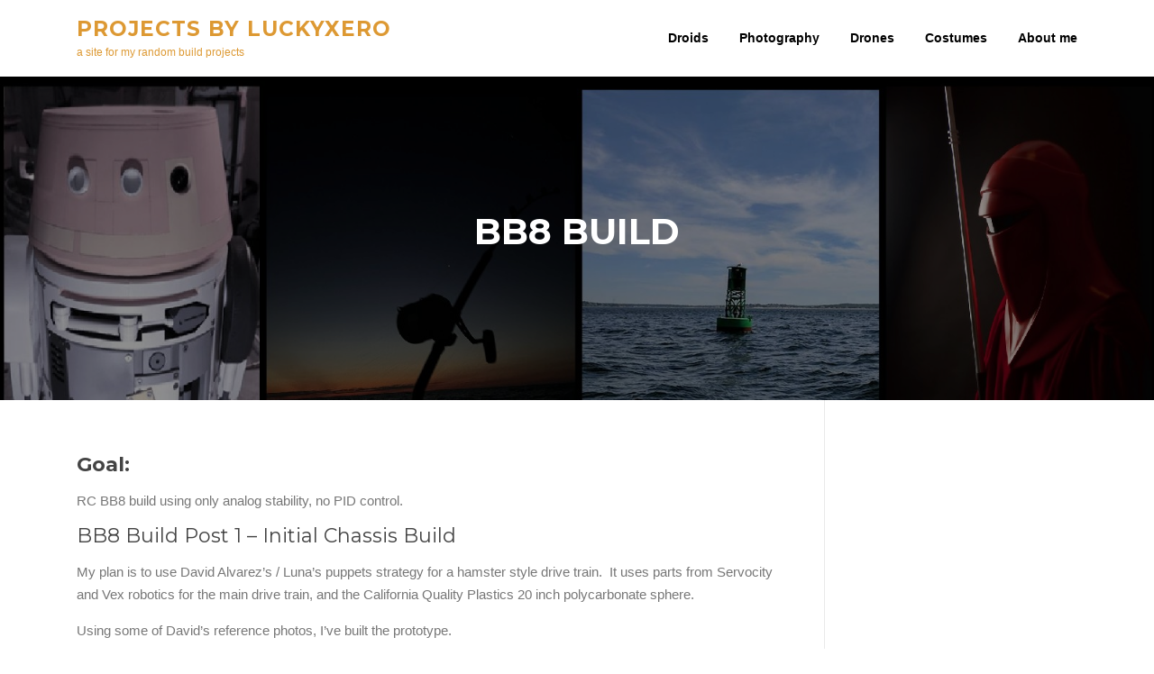

--- FILE ---
content_type: text/html; charset=UTF-8
request_url: http://luckyxero.com/droids/bb8-build/
body_size: 18543
content:
<!DOCTYPE html>
<html lang="en-US">
<head>
<meta charset="UTF-8">
<meta name="viewport" content="width=device-width, initial-scale=1">
<link rel="profile" href="http://gmpg.org/xfn/11">
<link rel="pingback" href="http://luckyxero.com/xmlrpc.php">

<title>BB8 Build &#8211; projects by Luckyxero</title>
<meta name='robots' content='max-image-preview:large' />
<link rel='dns-prefetch' href='//fonts.googleapis.com' />
<link rel="alternate" type="application/rss+xml" title="projects by Luckyxero &raquo; Feed" href="https://luckyxero.com/feed/" />
<link rel="alternate" type="application/rss+xml" title="projects by Luckyxero &raquo; Comments Feed" href="https://luckyxero.com/comments/feed/" />
<link rel="alternate" title="oEmbed (JSON)" type="application/json+oembed" href="https://luckyxero.com/wp-json/oembed/1.0/embed?url=https%3A%2F%2Fluckyxero.com%2Fdroids%2Fbb8-build%2F" />
<link rel="alternate" title="oEmbed (XML)" type="text/xml+oembed" href="https://luckyxero.com/wp-json/oembed/1.0/embed?url=https%3A%2F%2Fluckyxero.com%2Fdroids%2Fbb8-build%2F&#038;format=xml" />
<style id='wp-img-auto-sizes-contain-inline-css' type='text/css'>
img:is([sizes=auto i],[sizes^="auto," i]){contain-intrinsic-size:3000px 1500px}
/*# sourceURL=wp-img-auto-sizes-contain-inline-css */
</style>
<link rel='stylesheet' id='megamenu-wp-css' href='http://luckyxero.com/wp-content/plugins/easymega/style.css?ver=6.9' type='text/css' media='all' />
<style id='megamenu-wp-inline-css' type='text/css'>
.megamenu-wp-desktop #megamenu-wp-page .megamenu-wp .mega-item .mega-content li.mega-content-li { margin-top: 0px; }
/*# sourceURL=megamenu-wp-inline-css */
</style>
<style id='wp-emoji-styles-inline-css' type='text/css'>

	img.wp-smiley, img.emoji {
		display: inline !important;
		border: none !important;
		box-shadow: none !important;
		height: 1em !important;
		width: 1em !important;
		margin: 0 0.07em !important;
		vertical-align: -0.1em !important;
		background: none !important;
		padding: 0 !important;
	}
/*# sourceURL=wp-emoji-styles-inline-css */
</style>
<style id='wp-block-library-inline-css' type='text/css'>
:root{--wp-block-synced-color:#7a00df;--wp-block-synced-color--rgb:122,0,223;--wp-bound-block-color:var(--wp-block-synced-color);--wp-editor-canvas-background:#ddd;--wp-admin-theme-color:#007cba;--wp-admin-theme-color--rgb:0,124,186;--wp-admin-theme-color-darker-10:#006ba1;--wp-admin-theme-color-darker-10--rgb:0,107,160.5;--wp-admin-theme-color-darker-20:#005a87;--wp-admin-theme-color-darker-20--rgb:0,90,135;--wp-admin-border-width-focus:2px}@media (min-resolution:192dpi){:root{--wp-admin-border-width-focus:1.5px}}.wp-element-button{cursor:pointer}:root .has-very-light-gray-background-color{background-color:#eee}:root .has-very-dark-gray-background-color{background-color:#313131}:root .has-very-light-gray-color{color:#eee}:root .has-very-dark-gray-color{color:#313131}:root .has-vivid-green-cyan-to-vivid-cyan-blue-gradient-background{background:linear-gradient(135deg,#00d084,#0693e3)}:root .has-purple-crush-gradient-background{background:linear-gradient(135deg,#34e2e4,#4721fb 50%,#ab1dfe)}:root .has-hazy-dawn-gradient-background{background:linear-gradient(135deg,#faaca8,#dad0ec)}:root .has-subdued-olive-gradient-background{background:linear-gradient(135deg,#fafae1,#67a671)}:root .has-atomic-cream-gradient-background{background:linear-gradient(135deg,#fdd79a,#004a59)}:root .has-nightshade-gradient-background{background:linear-gradient(135deg,#330968,#31cdcf)}:root .has-midnight-gradient-background{background:linear-gradient(135deg,#020381,#2874fc)}:root{--wp--preset--font-size--normal:16px;--wp--preset--font-size--huge:42px}.has-regular-font-size{font-size:1em}.has-larger-font-size{font-size:2.625em}.has-normal-font-size{font-size:var(--wp--preset--font-size--normal)}.has-huge-font-size{font-size:var(--wp--preset--font-size--huge)}.has-text-align-center{text-align:center}.has-text-align-left{text-align:left}.has-text-align-right{text-align:right}.has-fit-text{white-space:nowrap!important}#end-resizable-editor-section{display:none}.aligncenter{clear:both}.items-justified-left{justify-content:flex-start}.items-justified-center{justify-content:center}.items-justified-right{justify-content:flex-end}.items-justified-space-between{justify-content:space-between}.screen-reader-text{border:0;clip-path:inset(50%);height:1px;margin:-1px;overflow:hidden;padding:0;position:absolute;width:1px;word-wrap:normal!important}.screen-reader-text:focus{background-color:#ddd;clip-path:none;color:#444;display:block;font-size:1em;height:auto;left:5px;line-height:normal;padding:15px 23px 14px;text-decoration:none;top:5px;width:auto;z-index:100000}html :where(.has-border-color){border-style:solid}html :where([style*=border-top-color]){border-top-style:solid}html :where([style*=border-right-color]){border-right-style:solid}html :where([style*=border-bottom-color]){border-bottom-style:solid}html :where([style*=border-left-color]){border-left-style:solid}html :where([style*=border-width]){border-style:solid}html :where([style*=border-top-width]){border-top-style:solid}html :where([style*=border-right-width]){border-right-style:solid}html :where([style*=border-bottom-width]){border-bottom-style:solid}html :where([style*=border-left-width]){border-left-style:solid}html :where(img[class*=wp-image-]){height:auto;max-width:100%}:where(figure){margin:0 0 1em}html :where(.is-position-sticky){--wp-admin--admin-bar--position-offset:var(--wp-admin--admin-bar--height,0px)}@media screen and (max-width:600px){html :where(.is-position-sticky){--wp-admin--admin-bar--position-offset:0px}}

/*# sourceURL=wp-block-library-inline-css */
</style><style id='global-styles-inline-css' type='text/css'>
:root{--wp--preset--aspect-ratio--square: 1;--wp--preset--aspect-ratio--4-3: 4/3;--wp--preset--aspect-ratio--3-4: 3/4;--wp--preset--aspect-ratio--3-2: 3/2;--wp--preset--aspect-ratio--2-3: 2/3;--wp--preset--aspect-ratio--16-9: 16/9;--wp--preset--aspect-ratio--9-16: 9/16;--wp--preset--color--black: #000000;--wp--preset--color--cyan-bluish-gray: #abb8c3;--wp--preset--color--white: #ffffff;--wp--preset--color--pale-pink: #f78da7;--wp--preset--color--vivid-red: #cf2e2e;--wp--preset--color--luminous-vivid-orange: #ff6900;--wp--preset--color--luminous-vivid-amber: #fcb900;--wp--preset--color--light-green-cyan: #7bdcb5;--wp--preset--color--vivid-green-cyan: #00d084;--wp--preset--color--pale-cyan-blue: #8ed1fc;--wp--preset--color--vivid-cyan-blue: #0693e3;--wp--preset--color--vivid-purple: #9b51e0;--wp--preset--gradient--vivid-cyan-blue-to-vivid-purple: linear-gradient(135deg,rgb(6,147,227) 0%,rgb(155,81,224) 100%);--wp--preset--gradient--light-green-cyan-to-vivid-green-cyan: linear-gradient(135deg,rgb(122,220,180) 0%,rgb(0,208,130) 100%);--wp--preset--gradient--luminous-vivid-amber-to-luminous-vivid-orange: linear-gradient(135deg,rgb(252,185,0) 0%,rgb(255,105,0) 100%);--wp--preset--gradient--luminous-vivid-orange-to-vivid-red: linear-gradient(135deg,rgb(255,105,0) 0%,rgb(207,46,46) 100%);--wp--preset--gradient--very-light-gray-to-cyan-bluish-gray: linear-gradient(135deg,rgb(238,238,238) 0%,rgb(169,184,195) 100%);--wp--preset--gradient--cool-to-warm-spectrum: linear-gradient(135deg,rgb(74,234,220) 0%,rgb(151,120,209) 20%,rgb(207,42,186) 40%,rgb(238,44,130) 60%,rgb(251,105,98) 80%,rgb(254,248,76) 100%);--wp--preset--gradient--blush-light-purple: linear-gradient(135deg,rgb(255,206,236) 0%,rgb(152,150,240) 100%);--wp--preset--gradient--blush-bordeaux: linear-gradient(135deg,rgb(254,205,165) 0%,rgb(254,45,45) 50%,rgb(107,0,62) 100%);--wp--preset--gradient--luminous-dusk: linear-gradient(135deg,rgb(255,203,112) 0%,rgb(199,81,192) 50%,rgb(65,88,208) 100%);--wp--preset--gradient--pale-ocean: linear-gradient(135deg,rgb(255,245,203) 0%,rgb(182,227,212) 50%,rgb(51,167,181) 100%);--wp--preset--gradient--electric-grass: linear-gradient(135deg,rgb(202,248,128) 0%,rgb(113,206,126) 100%);--wp--preset--gradient--midnight: linear-gradient(135deg,rgb(2,3,129) 0%,rgb(40,116,252) 100%);--wp--preset--font-size--small: 13px;--wp--preset--font-size--medium: 20px;--wp--preset--font-size--large: 36px;--wp--preset--font-size--x-large: 42px;--wp--preset--spacing--20: 0.44rem;--wp--preset--spacing--30: 0.67rem;--wp--preset--spacing--40: 1rem;--wp--preset--spacing--50: 1.5rem;--wp--preset--spacing--60: 2.25rem;--wp--preset--spacing--70: 3.38rem;--wp--preset--spacing--80: 5.06rem;--wp--preset--shadow--natural: 6px 6px 9px rgba(0, 0, 0, 0.2);--wp--preset--shadow--deep: 12px 12px 50px rgba(0, 0, 0, 0.4);--wp--preset--shadow--sharp: 6px 6px 0px rgba(0, 0, 0, 0.2);--wp--preset--shadow--outlined: 6px 6px 0px -3px rgb(255, 255, 255), 6px 6px rgb(0, 0, 0);--wp--preset--shadow--crisp: 6px 6px 0px rgb(0, 0, 0);}:where(.is-layout-flex){gap: 0.5em;}:where(.is-layout-grid){gap: 0.5em;}body .is-layout-flex{display: flex;}.is-layout-flex{flex-wrap: wrap;align-items: center;}.is-layout-flex > :is(*, div){margin: 0;}body .is-layout-grid{display: grid;}.is-layout-grid > :is(*, div){margin: 0;}:where(.wp-block-columns.is-layout-flex){gap: 2em;}:where(.wp-block-columns.is-layout-grid){gap: 2em;}:where(.wp-block-post-template.is-layout-flex){gap: 1.25em;}:where(.wp-block-post-template.is-layout-grid){gap: 1.25em;}.has-black-color{color: var(--wp--preset--color--black) !important;}.has-cyan-bluish-gray-color{color: var(--wp--preset--color--cyan-bluish-gray) !important;}.has-white-color{color: var(--wp--preset--color--white) !important;}.has-pale-pink-color{color: var(--wp--preset--color--pale-pink) !important;}.has-vivid-red-color{color: var(--wp--preset--color--vivid-red) !important;}.has-luminous-vivid-orange-color{color: var(--wp--preset--color--luminous-vivid-orange) !important;}.has-luminous-vivid-amber-color{color: var(--wp--preset--color--luminous-vivid-amber) !important;}.has-light-green-cyan-color{color: var(--wp--preset--color--light-green-cyan) !important;}.has-vivid-green-cyan-color{color: var(--wp--preset--color--vivid-green-cyan) !important;}.has-pale-cyan-blue-color{color: var(--wp--preset--color--pale-cyan-blue) !important;}.has-vivid-cyan-blue-color{color: var(--wp--preset--color--vivid-cyan-blue) !important;}.has-vivid-purple-color{color: var(--wp--preset--color--vivid-purple) !important;}.has-black-background-color{background-color: var(--wp--preset--color--black) !important;}.has-cyan-bluish-gray-background-color{background-color: var(--wp--preset--color--cyan-bluish-gray) !important;}.has-white-background-color{background-color: var(--wp--preset--color--white) !important;}.has-pale-pink-background-color{background-color: var(--wp--preset--color--pale-pink) !important;}.has-vivid-red-background-color{background-color: var(--wp--preset--color--vivid-red) !important;}.has-luminous-vivid-orange-background-color{background-color: var(--wp--preset--color--luminous-vivid-orange) !important;}.has-luminous-vivid-amber-background-color{background-color: var(--wp--preset--color--luminous-vivid-amber) !important;}.has-light-green-cyan-background-color{background-color: var(--wp--preset--color--light-green-cyan) !important;}.has-vivid-green-cyan-background-color{background-color: var(--wp--preset--color--vivid-green-cyan) !important;}.has-pale-cyan-blue-background-color{background-color: var(--wp--preset--color--pale-cyan-blue) !important;}.has-vivid-cyan-blue-background-color{background-color: var(--wp--preset--color--vivid-cyan-blue) !important;}.has-vivid-purple-background-color{background-color: var(--wp--preset--color--vivid-purple) !important;}.has-black-border-color{border-color: var(--wp--preset--color--black) !important;}.has-cyan-bluish-gray-border-color{border-color: var(--wp--preset--color--cyan-bluish-gray) !important;}.has-white-border-color{border-color: var(--wp--preset--color--white) !important;}.has-pale-pink-border-color{border-color: var(--wp--preset--color--pale-pink) !important;}.has-vivid-red-border-color{border-color: var(--wp--preset--color--vivid-red) !important;}.has-luminous-vivid-orange-border-color{border-color: var(--wp--preset--color--luminous-vivid-orange) !important;}.has-luminous-vivid-amber-border-color{border-color: var(--wp--preset--color--luminous-vivid-amber) !important;}.has-light-green-cyan-border-color{border-color: var(--wp--preset--color--light-green-cyan) !important;}.has-vivid-green-cyan-border-color{border-color: var(--wp--preset--color--vivid-green-cyan) !important;}.has-pale-cyan-blue-border-color{border-color: var(--wp--preset--color--pale-cyan-blue) !important;}.has-vivid-cyan-blue-border-color{border-color: var(--wp--preset--color--vivid-cyan-blue) !important;}.has-vivid-purple-border-color{border-color: var(--wp--preset--color--vivid-purple) !important;}.has-vivid-cyan-blue-to-vivid-purple-gradient-background{background: var(--wp--preset--gradient--vivid-cyan-blue-to-vivid-purple) !important;}.has-light-green-cyan-to-vivid-green-cyan-gradient-background{background: var(--wp--preset--gradient--light-green-cyan-to-vivid-green-cyan) !important;}.has-luminous-vivid-amber-to-luminous-vivid-orange-gradient-background{background: var(--wp--preset--gradient--luminous-vivid-amber-to-luminous-vivid-orange) !important;}.has-luminous-vivid-orange-to-vivid-red-gradient-background{background: var(--wp--preset--gradient--luminous-vivid-orange-to-vivid-red) !important;}.has-very-light-gray-to-cyan-bluish-gray-gradient-background{background: var(--wp--preset--gradient--very-light-gray-to-cyan-bluish-gray) !important;}.has-cool-to-warm-spectrum-gradient-background{background: var(--wp--preset--gradient--cool-to-warm-spectrum) !important;}.has-blush-light-purple-gradient-background{background: var(--wp--preset--gradient--blush-light-purple) !important;}.has-blush-bordeaux-gradient-background{background: var(--wp--preset--gradient--blush-bordeaux) !important;}.has-luminous-dusk-gradient-background{background: var(--wp--preset--gradient--luminous-dusk) !important;}.has-pale-ocean-gradient-background{background: var(--wp--preset--gradient--pale-ocean) !important;}.has-electric-grass-gradient-background{background: var(--wp--preset--gradient--electric-grass) !important;}.has-midnight-gradient-background{background: var(--wp--preset--gradient--midnight) !important;}.has-small-font-size{font-size: var(--wp--preset--font-size--small) !important;}.has-medium-font-size{font-size: var(--wp--preset--font-size--medium) !important;}.has-large-font-size{font-size: var(--wp--preset--font-size--large) !important;}.has-x-large-font-size{font-size: var(--wp--preset--font-size--x-large) !important;}
/*# sourceURL=global-styles-inline-css */
</style>

<style id='classic-theme-styles-inline-css' type='text/css'>
/*! This file is auto-generated */
.wp-block-button__link{color:#fff;background-color:#32373c;border-radius:9999px;box-shadow:none;text-decoration:none;padding:calc(.667em + 2px) calc(1.333em + 2px);font-size:1.125em}.wp-block-file__button{background:#32373c;color:#fff;text-decoration:none}
/*# sourceURL=/wp-includes/css/classic-themes.min.css */
</style>
<link rel='stylesheet' id='gdm-gutenberg-block-backend-js-css' href='http://luckyxero.com/wp-content/plugins/google-drive-embedder/css/gdm-blocks.css?ver=6.9' type='text/css' media='all' />
<link rel='stylesheet' id='woocommerce-layout-css' href='http://luckyxero.com/wp-content/plugins/woocommerce/assets/css/woocommerce-layout.css?ver=8.4.2' type='text/css' media='all' />
<link rel='stylesheet' id='woocommerce-smallscreen-css' href='http://luckyxero.com/wp-content/plugins/woocommerce/assets/css/woocommerce-smallscreen.css?ver=8.4.2' type='text/css' media='only screen and (max-width: 768px)' />
<link rel='stylesheet' id='woocommerce-general-css' href='http://luckyxero.com/wp-content/plugins/woocommerce/assets/css/woocommerce.css?ver=8.4.2' type='text/css' media='all' />
<style id='woocommerce-inline-inline-css' type='text/css'>
.woocommerce form .form-row .required { visibility: visible; }
/*# sourceURL=woocommerce-inline-inline-css */
</style>
<link rel='stylesheet' id='screenr-fonts-css' href='https://fonts.googleapis.com/css?family=Open%2BSans%3A400%2C300%2C300italic%2C400italic%2C600%2C600italic%2C700%2C700italic%7CMontserrat%3A400%2C700&#038;subset=latin%2Clatin-ext' type='text/css' media='all' />
<link rel='stylesheet' id='font-awesome-css' href='http://luckyxero.com/wp-content/themes/screenr/assets/css/font-awesome.min.css?ver=4.0.0' type='text/css' media='all' />
<link rel='stylesheet' id='bootstrap-css' href='http://luckyxero.com/wp-content/themes/screenr/assets/css/bootstrap.min.css?ver=4.0.0' type='text/css' media='all' />
<link rel='stylesheet' id='screenr-style-css' href='http://luckyxero.com/wp-content/themes/screenr/style.css?ver=6.9' type='text/css' media='all' />
<style id='screenr-style-inline-css' type='text/css'>
		.nav-menu > li > a{
			color: #000000;
		}

					.nav-menu > li > a:hover,
		.nav-menu > li.current-menu-item > a {
			color: #dd9933;
			-webkit-transition: all 0.5s ease-in-out;
			-moz-transition: all 0.5s ease-in-out;
			-o-transition: all 0.5s ease-in-out;
			transition: all 0.5s ease-in-out;
		}
				.site-branding .site-title,
	.site-branding .site-text-logo,
	.site-branding .site-title a,
	.site-branding .site-text-logo a,
	.site-branding .site-description,
	.transparent .site-branding .site-description,
	.transparent .site-branding .site-title a {
		color: #dd9933;
	}

			#page-header-cover.swiper-slider.no-image .swiper-slide .overlay {
		background-color: #000000;
		opacity: 1;
	}
	
	
	
	
	
	
	
			input[type="reset"], input[type="submit"], input[type="submit"],
		.btn-theme-primary,
		.btn-theme-primary-outline:hover,
		.features-content .features__item,
		.nav-links a:hover,
		.woocommerce #respond input#submit, .woocommerce a.button, .woocommerce button.button, .woocommerce input.button, .woocommerce button.button.alt
		{
			background-color: #0a0a0a;
		}
		textarea:focus,
		input[type="date"]:focus,
		input[type="datetime"]:focus,
		input[type="datetime-local"]:focus,
		input[type="email"]:focus,
		input[type="month"]:focus,
		input[type="number"]:focus,
		input[type="password"]:focus,
		input[type="search"]:focus,
		input[type="tel"]:focus,
		input[type="text"]:focus,
		input[type="time"]:focus,
		input[type="url"]:focus,
		input[type="week"]:focus {
			border-color: #0a0a0a;
		}

		a,
		.screen-reader-text:hover,
		.screen-reader-text:active,
		.screen-reader-text:focus,
		.header-social a,
		.nav-menu li.current-menu-item > a,
		.nav-menu a:hover,
		.nav-menu ul li a:hover,
		.nav-menu li.onepress-current-item > a,
		.nav-menu ul li.current-menu-item > a,
		.nav-menu > li a.menu-actived,
		.nav-menu.nav-menu-mobile li.nav-current-item > a,
		.site-footer a,
		.site-footer .btt a:hover,
		.highlight,
		.entry-meta a:hover,
		.entry-meta i,
		.sticky .entry-title:after,
		#comments .comment .comment-wrapper .comment-meta .comment-time:hover, #comments .comment .comment-wrapper .comment-meta .comment-reply-link:hover, #comments .comment .comment-wrapper .comment-meta .comment-edit-link:hover,
		.sidebar .widget a:hover,
		.services-content .service-card-icon i,
		.contact-details i,
		.contact-details a .contact-detail-value:hover, .contact-details .contact-detail-value:hover,
		.btn-theme-primary-outline
		{
			color: #0a0a0a;
		}

		.entry-content blockquote {
			border-left: 3px solid #0a0a0a;
		}

		.btn-theme-primary-outline, .btn-theme-primary-outline:hover {
			border-color: #0a0a0a;
		}
		.section-news .entry-grid-elements {
			border-top-color: #0a0a0a;
		}
			.gallery-carousel .g-item{
		padding: 0px 10px;
	}
	.gallery-carousel {
		margin-left: -10px;
		margin-right: -10px;
	}
	.gallery-grid .g-item, .gallery-masonry .g-item .inner {
		padding: 10px;
	}
	.gallery-grid, .gallery-masonry {
		margin: -10px;
	}
	
/*# sourceURL=screenr-style-inline-css */
</style>
<link rel='stylesheet' id='screenr-gallery-lightgallery-css' href='http://luckyxero.com/wp-content/themes/screenr/assets/css/lightgallery.css?ver=6.9' type='text/css' media='all' />
<link rel='stylesheet' id='screenr-woocommerce-css' href='http://luckyxero.com/wp-content/themes/screenr/woocommerce.css?ver=6.9' type='text/css' media='all' />
<link rel='stylesheet' id='photonic-slider-css' href='http://luckyxero.com/wp-content/plugins/photonic/include/ext/splide/splide.min.css?ver=20260101-70915' type='text/css' media='all' />
<link rel='stylesheet' id='photonic-lightbox-css' href='http://luckyxero.com/wp-content/plugins/photonic/include/ext/baguettebox/baguettebox.min.css?ver=20260101-70915' type='text/css' media='all' />
<link rel='stylesheet' id='photonic-css' href='http://luckyxero.com/wp-content/plugins/photonic/include/css/front-end/core/photonic.min.css?ver=20260101-70915' type='text/css' media='all' />
<style id='photonic-inline-css' type='text/css'>
/* Retrieved from saved CSS */
.photonic-panel { background:  rgb(17,17,17)  !important;

	border-top: none;
	border-right: none;
	border-bottom: none;
	border-left: none;
 }
.photonic-random-layout .photonic-thumb { padding: 2px}
.photonic-masonry-layout .photonic-thumb, .photonic-masonry-horizontal-layout .photonic-thumb { padding: 2px}
.photonic-mosaic-layout .photonic-thumb { padding: 2px}

/*# sourceURL=photonic-inline-css */
</style>
<script type="text/javascript" src="http://luckyxero.com/wp-includes/js/jquery/jquery.min.js?ver=3.7.1" id="jquery-core-js"></script>
<script type="text/javascript" src="http://luckyxero.com/wp-includes/js/jquery/jquery-migrate.min.js?ver=3.4.1" id="jquery-migrate-js"></script>
<script type="text/javascript" src="http://luckyxero.com/wp-content/plugins/woocommerce/assets/js/jquery-blockui/jquery.blockUI.min.js?ver=2.7.0-wc.8.4.2" id="jquery-blockui-js" defer="defer" data-wp-strategy="defer"></script>
<script type="text/javascript" id="wc-add-to-cart-js-extra">
/* <![CDATA[ */
var wc_add_to_cart_params = {"ajax_url":"/wp-admin/admin-ajax.php","wc_ajax_url":"/?wc-ajax=%%endpoint%%","i18n_view_cart":"View cart","cart_url":"https://luckyxero.com/cart/","is_cart":"","cart_redirect_after_add":"no"};
//# sourceURL=wc-add-to-cart-js-extra
/* ]]> */
</script>
<script type="text/javascript" src="http://luckyxero.com/wp-content/plugins/woocommerce/assets/js/frontend/add-to-cart.min.js?ver=8.4.2" id="wc-add-to-cart-js" defer="defer" data-wp-strategy="defer"></script>
<script type="text/javascript" src="http://luckyxero.com/wp-content/plugins/woocommerce/assets/js/js-cookie/js.cookie.min.js?ver=2.1.4-wc.8.4.2" id="js-cookie-js" defer="defer" data-wp-strategy="defer"></script>
<script type="text/javascript" id="woocommerce-js-extra">
/* <![CDATA[ */
var woocommerce_params = {"ajax_url":"/wp-admin/admin-ajax.php","wc_ajax_url":"/?wc-ajax=%%endpoint%%"};
//# sourceURL=woocommerce-js-extra
/* ]]> */
</script>
<script type="text/javascript" src="http://luckyxero.com/wp-content/plugins/woocommerce/assets/js/frontend/woocommerce.min.js?ver=8.4.2" id="woocommerce-js" defer="defer" data-wp-strategy="defer"></script>
<link rel="https://api.w.org/" href="https://luckyxero.com/wp-json/" /><link rel="alternate" title="JSON" type="application/json" href="https://luckyxero.com/wp-json/wp/v2/pages/102" /><link rel="EditURI" type="application/rsd+xml" title="RSD" href="https://luckyxero.com/xmlrpc.php?rsd" />
<meta name="generator" content="WordPress 6.9" />
<meta name="generator" content="WooCommerce 8.4.2" />
<link rel="canonical" href="https://luckyxero.com/droids/bb8-build/" />
<link rel='shortlink' href='https://luckyxero.com/?p=102' />
<script type="text/javascript">
	window._se_plugin_version = '8.1.9';
</script>
	<noscript><style>.woocommerce-product-gallery{ opacity: 1 !important; }</style></noscript>
	<link rel="icon" href="https://luckyxero.com/wp-content/uploads/2017/02/cropped-luckyxero-logo-32x32.png" sizes="32x32" />
<link rel="icon" href="https://luckyxero.com/wp-content/uploads/2017/02/cropped-luckyxero-logo-192x192.png" sizes="192x192" />
<link rel="apple-touch-icon" href="https://luckyxero.com/wp-content/uploads/2017/02/cropped-luckyxero-logo-180x180.png" />
<meta name="msapplication-TileImage" content="https://luckyxero.com/wp-content/uploads/2017/02/cropped-luckyxero-logo-270x270.png" />
</head>

<body class="wp-singular page-template-default page page-id-102 page-child parent-pageid-247 wp-theme-screenr theme-screenr woocommerce-no-js group-blog has-site-title has-site-tagline header-layout-fixed">
<div id="page" class="site">
	<a class="skip-link screen-reader-text" href="#content">Skip to content</a>
    	<header id="masthead" class="site-header" role="banner">
		<div class="container">
			    <div class="site-branding">
                        <p class="site-title"><a href="https://luckyxero.com/" rel="home">projects by Luckyxero</a></p>
                                <p class="site-description">a site for my random build projects</p>
                    </div><!-- .site-branding -->
    
			<div class="header-right-wrapper">
				<a href="#" id="nav-toggle">Menu<span></span></a>
				<nav id="site-navigation" class="main-navigation" role="navigation">
					<ul class="nav-menu">
						<li id="menu-item-253" class="menu-item menu-item-type-post_type menu-item-object-page current-page-ancestor current-menu-ancestor current-menu-parent current-page-parent current_page_parent current_page_ancestor menu-item-has-children menu-item-253"><a href="https://luckyxero.com/droids/">Droids</a>
<ul class="sub-menu">
	<li id="menu-item-135" class="menu-item menu-item-type-post_type menu-item-object-page menu-item-135"><a href="https://luckyxero.com/droids/astromech-build/">Astromech Build – R5D4</a></li>
	<li id="menu-item-134" class="menu-item menu-item-type-post_type menu-item-object-page current-menu-item page_item page-item-102 current_page_item menu-item-134"><a href="https://luckyxero.com/droids/bb8-build/" aria-current="page">BB8 Build</a></li>
	<li id="menu-item-441" class="menu-item menu-item-type-post_type menu-item-object-page menu-item-441"><a href="https://luckyxero.com/droids/r2-d2-dome-build/">R2-D2 Dome Build</a></li>
	<li id="menu-item-455" class="menu-item menu-item-type-post_type menu-item-object-page menu-item-455"><a href="https://luckyxero.com/droids/mouse-droid-build/">Mouse Droid Build</a></li>
	<li id="menu-item-609" class="menu-item menu-item-type-post_type menu-item-object-page menu-item-609"><a href="https://luckyxero.com/droids/chopper-build/">Chopper</a></li>
	<li id="menu-item-616" class="menu-item menu-item-type-post_type menu-item-object-page menu-item-616"><a href="https://luckyxero.com/droids/tracked-bot-droid-puller/">Tracked Bot (Droid Puller)</a></li>
	<li id="menu-item-782" class="menu-item menu-item-type-post_type menu-item-object-page menu-item-782"><a href="https://luckyxero.com/droids/imperial-droid-build/">Imperial Droid Build</a></li>
</ul>
</li>
<li id="menu-item-795" class="menu-item menu-item-type-taxonomy menu-item-object-category menu-item-has-children menu-item-795"><a href="https://luckyxero.com/category/photography/">Photography</a>
<ul class="sub-menu">
	<li id="menu-item-799" class="menu-item menu-item-type-post_type menu-item-object-page menu-item-799"><a href="https://luckyxero.com/photography/">Photo Gear</a></li>
</ul>
</li>
<li id="menu-item-166" class="menu-item menu-item-type-taxonomy menu-item-object-category menu-item-166"><a href="https://luckyxero.com/category/drones/">Drones</a></li>
<li id="menu-item-168" class="menu-item menu-item-type-taxonomy menu-item-object-category menu-item-168"><a href="https://luckyxero.com/category/costumes/">Costumes</a></li>
<li id="menu-item-137" class="menu-item menu-item-type-post_type menu-item-object-page menu-item-137"><a href="https://luckyxero.com/aboutme/">About me</a></li>
					</ul>
				</nav>
				<!-- #site-navigation -->
			</div>

		</div>
	</header><!-- #masthead -->
	<section id="page-header-cover" class="section-slider swiper-slider fixed has-image" >
		<div class="swiper-container" data-autoplay="0">
			<div class="swiper-wrapper ">
				<div class="swiper-slide slide-align-center " style="background-image: url('http://luckyxero.com/wp-content/uploads/2025/09/Header-2.jpg');" ><div class="swiper-slide-intro"><div class="swiper-intro-inner" style="padding-top: 13%; padding-bottom: 13%; " ><h2 class="swiper-slide-heading">BB8 Build</h2></div></div><div class="overlay"></div></div>			</div>
		</div>
	</section>
		<div id="content" class="site-content">
		<div id="content-inside" class="container right-sidebar">
			<div id="primary" class="content-area">
				<main id="main" class="site-main" role="main">
				
<article id="post-102" class="post-102 page type-page status-publish hentry">
	<div class="entry-content">
		<h3><strong>Goal:  </strong></h3>
<p>RC BB8 build using only analog stability, no PID control.</p>
<h3>BB8 Build Post 1 &#8211; Initial Chassis Build</h3>
<p>My plan is to use David Alvarez&#8217;s / Luna&#8217;s puppets strategy for a hamster style drive train.  It uses parts from Servocity and Vex robotics for the main drive train, and the California Quality Plastics 20 inch polycarbonate sphere.</p>
<p>Using some of David&#8217;s reference photos, I&#8217;ve built the prototype.</p>
<p>This is the first part of the chassis.  The 2 wheels on the ends are non-motorized stabilizing wheels that help prevent some of the internal forward/backward wobble.  The bar in the center is what will mount the head to.</p>
<p class="separator" data-blogger-escaped-style="clear: both; text-align: center;"><a href="https://2.bp.blogspot.com/[base64]w1723-h969-no" data-blogger-escaped-style="margin-left: 1em; margin-right: 1em; text-align: center;"><img fetchpriority="high" decoding="async" class="aligncenter" src="https://2.bp.blogspot.com/[base64]w1723-h969-no" width="400" height="223" border="0" /></a></p>
<p>This is the planetary motor and motor hub that is used to connect it to the chassis.  The inner 4 screws are used to connect the hub to the motor, and the outer holes on the hub are used to connect the assembly to the chassis.</p>
<p class="separator" data-blogger-escaped-style="clear: both; text-align: center;"><a href="https://2.bp.blogspot.com/[base64]w1723-h969-no" data-blogger-escaped-style="margin-left: 1em; margin-right: 1em;"><img decoding="async" class="aligncenter" src="https://2.bp.blogspot.com/[base64]w1723-h969-no" width="320" height="179" border="0" /></a></p>
<p>Here are some pics of the 45 degree mounts connected to the chassis.  The 45 degree mount will allow the wheels to travel at an angle similar to the location within the sphere.</p>
<div data-blogger-escaped-style="text-align: center;"></div>
<div data-blogger-escaped-style="text-align: center;"></div>
<p class="separator" data-blogger-escaped-style="clear: both; text-align: center;"><a href="https://3.bp.blogspot.com/[base64]w545-h969-no" data-blogger-escaped-style="margin-left: 1em; margin-right: 1em; text-align: center;"><img decoding="async" class="aligncenter" src="https://3.bp.blogspot.com/[base64]w545-h969-no" width="223" height="400" border="0" /></a></p>
<p class="separator" data-blogger-escaped-style="clear: both; text-align: center;"><a href="https://4.bp.blogspot.com/[base64]w1723-h969-no" data-blogger-escaped-style="margin-left: 1em; margin-right: 1em;"><img loading="lazy" decoding="async" class="aligncenter" src="https://4.bp.blogspot.com/[base64]w1723-h969-no" width="320" height="179" border="0" /></a></p>
<p class="separator" data-blogger-escaped-style="clear: both; text-align: center;"><a href="https://3.bp.blogspot.com/[base64]w545-h969-no" data-blogger-escaped-style="margin-left: 1em; margin-right: 1em;"><img loading="lazy" decoding="async" class="aligncenter" src="https://3.bp.blogspot.com/[base64]w545-h969-no" width="223" height="400" border="0" /></a></p>
<div data-blogger-escaped-style="text-align: center;"></div>
<p class="separator" data-blogger-escaped-style="clear: both; text-align: center;"><a href="https://1.bp.blogspot.com/[base64]w1723-h969-no" data-blogger-escaped-style="margin-left: 1em; margin-right: 1em;"><img loading="lazy" decoding="async" class="aligncenter" src="https://1.bp.blogspot.com/[base64]w1723-h969-no" width="320" height="179" border="0" /></a></p>
<p class="separator" data-blogger-escaped-style="clear: both; text-align: center;"><a href="https://1.bp.blogspot.com/[base64]w1723-h969-no" data-blogger-escaped-style="margin-left: 1em; margin-right: 1em;"><img loading="lazy" decoding="async" class="aligncenter" src="https://1.bp.blogspot.com/[base64]w1723-h969-no" width="320" height="179" border="0" /></a></p>
<div data-blogger-escaped-style="text-align: center;"></div>
<p class="separator" data-blogger-escaped-style="clear: both; text-align: center;"><a href="https://3.bp.blogspot.com/[base64]w1723-h969-no" data-blogger-escaped-style="margin-left: 1em; margin-right: 1em;"><img loading="lazy" decoding="async" class="aligncenter" src="https://3.bp.blogspot.com/[base64]w1723-h969-no" width="320" height="179" border="0" /></a></p>
<div data-blogger-escaped-style="text-align: center;"></div>
<p class="separator" data-blogger-escaped-style="clear: both; text-align: center;"><a href="https://1.bp.blogspot.com/[base64]w1723-h969-no" data-blogger-escaped-style="margin-left: 1em; margin-right: 1em;"><img loading="lazy" decoding="async" class="aligncenter" src="https://1.bp.blogspot.com/[base64]w1723-h969-no" width="320" height="179" border="0" /></a></p>
<div data-blogger-escaped-style="text-align: center;"></div>
<p class="separator" data-blogger-escaped-style="clear: both; text-align: center;"><a href="https://2.bp.blogspot.com/[base64]w1723-h969-no" data-blogger-escaped-style="margin-left: 1em; margin-right: 1em;"><img loading="lazy" decoding="async" class="aligncenter" src="https://2.bp.blogspot.com/[base64]w1723-h969-no" width="320" height="179" border="0" /></a></p>
<div data-blogger-escaped-style="text-align: center;"></div>
<p class="separator" data-blogger-escaped-style="clear: both; text-align: center;"><a href="https://1.bp.blogspot.com/[base64]w1723-h969-no" data-blogger-escaped-style="margin-left: 1em; margin-right: 1em;"><img loading="lazy" decoding="async" class="aligncenter" src="https://1.bp.blogspot.com/[base64]w1723-h969-no" width="320" height="179" border="0" /></a></p>
<div data-blogger-escaped-style="text-align: center;"></div>
<p class="separator" data-blogger-escaped-style="clear: both; text-align: left;">This picture shows the 6 inch Vex Omni wheel that&#8217;s used and the hub that will be used to connect the wheel to the motor shaft.  I had to drill a hole and tap the hub to accept a 10-32 set screw to maintain the hub on the motorshaft.</p>
<div data-blogger-escaped-style="text-align: center;">
<p><a href="https://1.bp.blogspot.com/[base64]w1723-h969-no" data-blogger-escaped-style="margin-left: 1em; margin-right: 1em;"><img loading="lazy" decoding="async" class="aligncenter" src="https://1.bp.blogspot.com/[base64]w1723-h969-no" width="320" height="179" border="0" /></a></p>
</div>
<p>More to come&#8230;&#8230;.</p>
<h3>BB8 Build Post 2 &#8211; Drive train setup</h3>
<p>I was able to configure the drivetrain electronics for the BB8.  It consists of the following:</p>
<div>
<ul>
<li>1 x 3S 2.2aH lipo (temporary)</li>
<li>1 x 2 channel speed controller from Servocity</li>
<li>1 x X8R 8 Channel Frsky Receiver (able to bind 2 of these receivers &#8211; plan is to have one in the body and 1 in the head)</li>
<li>2 motors</li>
<li>2 wheels</li>
<li>Frsky taranis RC Radio</li>
</ul>
<div>
<p>The drive is explained in the following video.</p>
<div class="separator" style="clear: both; text-align: center;"><iframe loading="lazy" class="YOUTUBE-iframe-video" src="https://www.youtube.com/embed/ff5xeycY5eQ?feature=player_embedded" width="320" height="266" frameborder="0" allowfullscreen="allowfullscreen" data-thumbnail-src="https://i.ytimg.com/vi/ff5xeycY5eQ/0.jpg"></iframe></div>
<p>A couple of days later, after some tweaking on the dimensions of the drive train, I ended up placing the hamster wheel inside the CQP ball, and taping the ball shut.  On this video, there are 8 pounds of weight zip tied to the chassis to provide some stabilization.</p>
<div class="separator" style="clear: both; text-align: center;"><iframe loading="lazy" class="YOUTUBE-iframe-video" src="https://www.youtube.com/embed/W9tgmLCq1uI?feature=player_embedded" width="320" height="266" frameborder="0" allowfullscreen="allowfullscreen" data-thumbnail-src="https://i.ytimg.com/vi/W9tgmLCq1uI/0.jpg"></iframe></div>
<p>It drove pretty well using such crude attachment methods, but it was good to know that it worked!  🙂</p>
</div>
<div></div>
<div></div>
<div></div>
<div></div>
</div>
	</div><!-- .entry-content -->

	<footer class="entry-footer">
			</footer><!-- .entry-footer -->
</article><!-- #post-## -->
				</main><!-- #main -->
			</div><!-- #primary -->

			
		</div><!--#content-inside -->
	</div><!-- #content -->

	<footer id="colophon" class="site-footer" role="contentinfo">
		
        	<div class=" site-info">
		<div class="container">
			<div class="site-copyright">
				Copyright &copy; 2026 projects by Luckyxero. All Rights Reserved.			</div><!-- .site-copyright -->
			<div class="theme-info">
				<a href="https://www.famethemes.com/themes/screenr">Screenr parallax theme</a> by FameThemes			</div>
		</div>
	</div><!-- .site-info -->
	
	</footer><!-- #colophon -->
</div><!-- #page -->

<script type="speculationrules">
{"prefetch":[{"source":"document","where":{"and":[{"href_matches":"/*"},{"not":{"href_matches":["/wp-*.php","/wp-admin/*","/wp-content/uploads/*","/wp-content/*","/wp-content/plugins/*","/wp-content/themes/screenr/*","/*\\?(.+)"]}},{"not":{"selector_matches":"a[rel~=\"nofollow\"]"}},{"not":{"selector_matches":".no-prefetch, .no-prefetch a"}}]},"eagerness":"conservative"}]}
</script>
	<script type="text/javascript">
		(function () {
			var c = document.body.className;
			c = c.replace(/woocommerce-no-js/, 'woocommerce-js');
			document.body.className = c;
		})();
	</script>
	<script type="text/javascript" id="megamenu-wp-js-extra">
/* <![CDATA[ */
var MegamenuWp = {"ajax_url":"https://luckyxero.com/wp-admin/admin-ajax.php","loading_icon":"\u003Cdiv class=\"mega-spinner\"\u003E\u003Cdiv class=\"uil-squares-css\" style=\"transform:scale(0.4);\"\u003E\u003Cdiv\u003E\u003Cdiv\u003E\u003C/div\u003E\u003C/div\u003E\u003Cdiv\u003E\u003Cdiv\u003E\u003C/div\u003E\u003C/div\u003E\u003Cdiv\u003E\u003Cdiv\u003E\u003C/div\u003E\u003C/div\u003E\u003Cdiv\u003E\u003Cdiv\u003E\u003C/div\u003E\u003C/div\u003E\u003Cdiv\u003E\u003Cdiv\u003E\u003C/div\u003E\u003C/div\u003E\u003Cdiv\u003E\u003Cdiv\u003E\u003C/div\u003E\u003C/div\u003E\u003Cdiv\u003E\u003Cdiv\u003E\u003C/div\u003E\u003C/div\u003E\u003Cdiv\u003E\u003Cdiv\u003E\u003C/div\u003E\u003C/div\u003E\u003C/div\u003E\u003C/div\u003E","theme_support":{"mobile_mod":991,"disable_auto_css":0,"disable_css":0,"parent_level":3,"content_right":0,"content_left":0,"margin_top":0,"animation":"","child_li":"","ul_css":"","li_css":""},"mega_parent_level":"3","mega_content_left":"0","mega_content_right":"0","animation":"shift-up"};
//# sourceURL=megamenu-wp-js-extra
/* ]]> */
</script>
<script type="text/javascript" src="http://luckyxero.com/wp-content/plugins/easymega/assets/js/megamenu-wp.js?ver=1.0.1" id="megamenu-wp-js"></script>
<script type="text/javascript" src="http://luckyxero.com/wp-content/themes/screenr/assets/js/plugins.js?ver=4.0.0" id="screenr-plugin-js"></script>
<script type="text/javascript" src="http://luckyxero.com/wp-content/themes/screenr/assets/js/bootstrap.bundle.min.js?ver=4.0.0" id="bootstrap-js"></script>
<script type="text/javascript" id="screenr-theme-js-extra">
/* <![CDATA[ */
var Screenr = {"ajax_url":"https://luckyxero.com/wp-admin/admin-ajax.php","full_screen_slider":"","header_layout":"default","slider_parallax":"1","is_home_front_page":"0","autoplay":"7000","speed":"700","effect":"slide","gallery_enable":""};
//# sourceURL=screenr-theme-js-extra
/* ]]> */
</script>
<script type="text/javascript" src="http://luckyxero.com/wp-content/themes/screenr/assets/js/theme.js?ver=20120206" id="screenr-theme-js"></script>
<script id="wp-emoji-settings" type="application/json">
{"baseUrl":"https://s.w.org/images/core/emoji/17.0.2/72x72/","ext":".png","svgUrl":"https://s.w.org/images/core/emoji/17.0.2/svg/","svgExt":".svg","source":{"concatemoji":"http://luckyxero.com/wp-includes/js/wp-emoji-release.min.js?ver=6.9"}}
</script>
<script type="module">
/* <![CDATA[ */
/*! This file is auto-generated */
const a=JSON.parse(document.getElementById("wp-emoji-settings").textContent),o=(window._wpemojiSettings=a,"wpEmojiSettingsSupports"),s=["flag","emoji"];function i(e){try{var t={supportTests:e,timestamp:(new Date).valueOf()};sessionStorage.setItem(o,JSON.stringify(t))}catch(e){}}function c(e,t,n){e.clearRect(0,0,e.canvas.width,e.canvas.height),e.fillText(t,0,0);t=new Uint32Array(e.getImageData(0,0,e.canvas.width,e.canvas.height).data);e.clearRect(0,0,e.canvas.width,e.canvas.height),e.fillText(n,0,0);const a=new Uint32Array(e.getImageData(0,0,e.canvas.width,e.canvas.height).data);return t.every((e,t)=>e===a[t])}function p(e,t){e.clearRect(0,0,e.canvas.width,e.canvas.height),e.fillText(t,0,0);var n=e.getImageData(16,16,1,1);for(let e=0;e<n.data.length;e++)if(0!==n.data[e])return!1;return!0}function u(e,t,n,a){switch(t){case"flag":return n(e,"\ud83c\udff3\ufe0f\u200d\u26a7\ufe0f","\ud83c\udff3\ufe0f\u200b\u26a7\ufe0f")?!1:!n(e,"\ud83c\udde8\ud83c\uddf6","\ud83c\udde8\u200b\ud83c\uddf6")&&!n(e,"\ud83c\udff4\udb40\udc67\udb40\udc62\udb40\udc65\udb40\udc6e\udb40\udc67\udb40\udc7f","\ud83c\udff4\u200b\udb40\udc67\u200b\udb40\udc62\u200b\udb40\udc65\u200b\udb40\udc6e\u200b\udb40\udc67\u200b\udb40\udc7f");case"emoji":return!a(e,"\ud83e\u1fac8")}return!1}function f(e,t,n,a){let r;const o=(r="undefined"!=typeof WorkerGlobalScope&&self instanceof WorkerGlobalScope?new OffscreenCanvas(300,150):document.createElement("canvas")).getContext("2d",{willReadFrequently:!0}),s=(o.textBaseline="top",o.font="600 32px Arial",{});return e.forEach(e=>{s[e]=t(o,e,n,a)}),s}function r(e){var t=document.createElement("script");t.src=e,t.defer=!0,document.head.appendChild(t)}a.supports={everything:!0,everythingExceptFlag:!0},new Promise(t=>{let n=function(){try{var e=JSON.parse(sessionStorage.getItem(o));if("object"==typeof e&&"number"==typeof e.timestamp&&(new Date).valueOf()<e.timestamp+604800&&"object"==typeof e.supportTests)return e.supportTests}catch(e){}return null}();if(!n){if("undefined"!=typeof Worker&&"undefined"!=typeof OffscreenCanvas&&"undefined"!=typeof URL&&URL.createObjectURL&&"undefined"!=typeof Blob)try{var e="postMessage("+f.toString()+"("+[JSON.stringify(s),u.toString(),c.toString(),p.toString()].join(",")+"));",a=new Blob([e],{type:"text/javascript"});const r=new Worker(URL.createObjectURL(a),{name:"wpTestEmojiSupports"});return void(r.onmessage=e=>{i(n=e.data),r.terminate(),t(n)})}catch(e){}i(n=f(s,u,c,p))}t(n)}).then(e=>{for(const n in e)a.supports[n]=e[n],a.supports.everything=a.supports.everything&&a.supports[n],"flag"!==n&&(a.supports.everythingExceptFlag=a.supports.everythingExceptFlag&&a.supports[n]);var t;a.supports.everythingExceptFlag=a.supports.everythingExceptFlag&&!a.supports.flag,a.supports.everything||((t=a.source||{}).concatemoji?r(t.concatemoji):t.wpemoji&&t.twemoji&&(r(t.twemoji),r(t.wpemoji)))});
//# sourceURL=http://luckyxero.com/wp-includes/js/wp-emoji-loader.min.js
/* ]]> */
</script>

</body>
</html>
